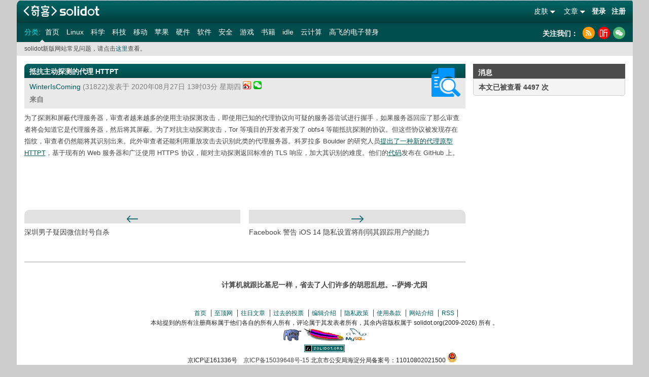

--- FILE ---
content_type: text/html; charset=UTF-8
request_url: https://www.solidot.org/story?sid=65364
body_size: 14277
content:
	<!DOCTYPE html PUBLIC "-//W3C//DTD XHTML 1.0 Transitional//EN" "http://www.w3.org/TR/xhtml1/DTD/xhtml1-transitional.dtd">
<html xmlns="http://www.w3.org/1999/xhtml" xmlns:wb="http://open.weibo.com/wb">
<head>
<meta http-equiv="Content-Type" content="text/html; charset=utf-8" />
<title>奇客Solidot | 抵抗主动探测的代理 HTTPT</title>
<meta name="baidu-site-verification" content="DFUjePAJQQ" />
<meta name="keywords" content="IT,开源,开发者,软件,硬件,书籍,互联网,科学,社会,奇客,社区"/>
<meta name="description" content="Solidot是至顶网的科技资讯网站，主要面对开源自由软件和关心科技资讯读者群，包括众多中国开源软件的开发者，爱好者和布道者。口号是“奇客的知识，重要的东西”。"/>
<base href="//www.solidot.org" />
<link href="https://icon.solidot.org/css/default/common.css?v2.0.1.1" rel="stylesheet" type="text/css" /><link href="https://icon.solidot.org/css/default/base2.0.css?v2.0.1.1" rel="stylesheet" type="text/css" /><link href="https://icon.solidot.org/css/default/aboutartic.css?v2.0.1.1" rel="stylesheet" type="text/css" /><link href="https://icon.solidot.org/css/green/index.css?v2.0.1.1" rel="stylesheet" type="text/css" /><link href="https://icon.solidot.org/images/m/logo.jpg" rel="apple-touch-icon-precomposed">
<script src="//tjs.sjs.sinajs.cn/open/api/js/wb.js?appkey=3991498076" type="text/javascript" charset="utf-8"></script>
<script type="text/javascript" language="javascript" src="https://icon.solidot.org/js/jquery-1.7.2.min.js"></script>
<script type="text/javascript" language="javascript" src="https://icon.solidot.org/js/zhugeio.js"></script>
<link rel="alternate" title="奇客Solidot RSS" href="//www.solidot.org/index.rss" type="application/rss+xml" />
<link rel="alternate" title="科技行者 原创" href="//www.techwalker.com/cnetnews.xml" type="application/rss+xml" />
<link rel="alternate" title="至顶网络频道 原创" href="//net.zhiding.cn/network_security_zone/netrss.xml" type="application/rss+xml"/>
<link rel="alternate" title="至顶服务器频道 原创" href="//server.zhiding.cn/server/serverrss.xml" type="application/rss+xml" />
<link rel="alternate" title="至顶软件频道 原创" href="//soft.zhiding.cn/software_zone/softrss.xml" type="application/rss+xml" />
<link rel="alternate" title="至顶存储频道 原创" href="//stor-age.zhiding.cn/stor-age/storrss.xml" type="application/rss+xml" />
<link rel="alternate" title="至顶 CIO 频道 原创" href="//cio.zhiding.cn/cio/ciorss.xml" type="application/rss+xml" />
<link rel="alternate" title="至顶安全频道 原创" href="//security.zhiding.cn/security_zone/securityrss.xml" type="application/rss+xml" />
<link rel="canonical" href="https://www.solidot.org/story?sid=65364" />
<script src="//msite.baidu.com/sdk/c.js?appid=1608223675652267"></script>
</head>
<body class="bg_col"><div id="main">

<div class="logo_sosobox">
    <a style="background:url('https://icon.solidot.org/images/solidot-logo.png') no-repeat;background-size:auto 100%;width:176px;height:43px;float:left;margin-right:-3px;cursor:pointer;" href="/" title="奇客Solidot 奇客的知识，重要的东西"></a>
    <div class="soso_inp">
        <div class="login_rr">
                        <div class="login_r"><a href="/login">登录</a> <a href="/register">注册</a></div>
                        <ul id="ul_nav">
                                <li class="s_icon">
                    <span>文章</span>
                    <div class="translat_down hiden" style="right:2px;">
                        <a href="/?issue=20260131">往日文章</a>
                        <a href="/polllist">往日投票</a>
                                            </div>
                </li>
                                <li class="s_icon">
                    <span>皮肤</span>
                    <div class="translat_down hiden">
                        <a href="/?theme=blue">蓝色</a>
                        <a href="/?theme=yellow">橙色</a>
                        <a href="/?theme=green">绿色</a>
                        <a href="/?theme=clightgreen">浅绿色</a>
                    </div>
                </li>
            </ul>
        </div>
    </div>
</div>
<div class="nav-secondary-wrap">
    <nav class="nav-secondary" role="secondary-navigation">
        <ul>
            <li class="nav-label">分类: </li>
                                    <li class="left_on"><a href="//www.solidot.org/">首页</a></li>
                                                <li><a href="//linux.solidot.org/">Linux</a></li>
                                                <li><a href="//science.solidot.org/">科学</a></li>
                                                <li><a href="//technology.solidot.org/">科技</a></li>
                                                <li><a href="//mobile.solidot.org/">移动</a></li>
                                                <li><a href="//apple.solidot.org/">苹果</a></li>
                                                <li><a href="//hardware.solidot.org/">硬件</a></li>
                                                <li><a href="//software.solidot.org/">软件</a></li>
                                                <li><a href="//security.solidot.org/">安全</a></li>
                                                <li><a href="//games.solidot.org/">游戏</a></li>
                                                <li><a href="//books.solidot.org/">书籍</a></li>
                                                <li><a href="//idle.solidot.org/">idle</a></li>
                                                <li><a href="//cloud.solidot.org/">云计算</a></li>
                                                <li><a href="//story.solidot.org/">高飞的电子替身</a></li>
                        	                  
        </ul>
    </nav>
    <div class="combined_log" style="width:178px; padding-right:0;">
        <h2 style="color:#fff; margin-top:-0.1em;">关注我们：</h2>
        <ul class="clearfix">
        	<li><a class="rss" title="rss" href="/index.rss"></a></li>
            <li><a class="xima" target="_blank" rel="nofollow" title="喜马拉雅" href="http://www.ximalaya.com/keji/16007374/"></a></li>
            <li><a class="wechat" title="扫码关注solidot" href="javascript:void(0);"></a></li>
        </ul>
     </div>
</div>
<div class="headWraningBox">
    <div class="headWraning">
		solidot新版网站常见问题，请点击<a class="same_the" href="/QA">这里</a>查看。    </div>
</div>
<div class="clear"></div>



<script type="application/ld+json">
	{
    "@context": "https://zhanzhang.baidu.com/contexts/cambrian.jsonld",
    "@id": "https://www.solidot.org/story?sid=65364",
    "appid": "1608223675652267",
    "title": "抵抗主动探测的代理 HTTPT",
    "images": ["https://icon.solidot.org/images/m/logo.jpg"],
    "description": "抵抗主动探测的代理 HTTPT",
    "pubDate": "2020-08-27T05:03:28"
	}
</script>

<script src="https://icon.solidot.org/js/jquery.qrcode.min.js"></script>
<div id="right">
    <div class="wechat_code hiden"></div>
    		<div class="block_r">
		<div class="rig_tittle">
			<h2>消息</h2>
		</div>
		<div class="contentbox">
			<div class="content">
				<b>本文已被查看 4497 次</b>
			</div>
		</div>
		<div class="r_end"></div>
	</div>
			</div>
<div id="center">
	        <div class="about_at articleBox">
            <div class="block_m articles">
				                <div class="ct_tittle">
                    <div class="mid_bgtittle"></div>
                    <div class="bg_htit">
                        <h2>抵抗主动探测的代理 HTTPT</h2>
                    </div>
                </div>
				                <div class="talk_time">
                    <div class="icon_float">
						                                    <a href="/search?tid=120" title="审查"><img width="57" height="57" src="https://icon.solidot.org/images/topics/topicCensorship.png?123" alt="审查"></a>

								                    </div>
                    <a href="/~WinterIsComing">WinterIsComing</a> (31822)发表于 2020年08月27日 13时03分 星期四					                    <a class="share sina" href="//service.weibo.com/share/share.php?url=//www.solidot.org/story?sid=65364&appkey=1370085986&title=%E6%8A%B5%E6%8A%97%E4%B8%BB%E5%8A%A8%E6%8E%A2%E6%B5%8B%E7%9A%84%E4%BB%A3%E7%90%86%20HTTPT" target="_blank" title="新浪微博分享">新浪微博分享</a>
                    <a class="wechat_s" title="微信分享" href="javascript:void(0);" style="position: relative;"><div class="wechats_code hiden"></div><img style="height:16px;" src="https://icon.solidot.org/images/a7c7.png"></a>
                    <br/>
                    <b>来自</b>
                </div>
                <div class="p_mainnew">
					为了探测和屏蔽代理服务器，审查者越来越多的使用主动探测攻击，即使用已知的代理协议向可疑的服务器尝试进行握手，如果服务器回应了那么审查者将会知道它是代理服务器，然后将其屏蔽。为了对抗主动探测攻击，Tor 等项目的开发者开发了 obfs4 等能抵抗探测的协议。但这些协议被发现存在指纹，审查者仍然能将其识别出来。此外审查者还能利用重放攻击去识别此类的代理服务器。科罗拉多 Boulder 的研究人员<a href="https://www.usenix.org/system/files/foci20-paper-frolov.pdf"><u>提出了一种新的代理原型 HTTPT</u></a>，基于现有的 Web 服务器和广泛使用 HTTPS 协议，能对主动探测返回标准的 TLS 响应，加大其识别的难度。他们的<a href="https://github.com/sergeyfrolov/httpt"><u>代码</u></a>发布在 GitHub 上。					                </div>
            </div>
            <div class="e_reply a_bold">
												            </div>
            <div class="pageGoBox">
                <script type="text/javascript" src="/story/story_pn/65364"></script>
            </div>
			      <!-- comments start -->
                  <!-- comments end -->
    </div>
</div>
<script>
    $('.wechat_s').mouseover(function(){
        $('.wechats_code').toggleClass('hiden');
    }).mouseout(function(){
        $('.wechats_code').toggleClass('hiden');
    });
    $(document).ready(function() {
        $('.wechats_code').qrcode({
            text: 'https://www.solidot.org/story?sid=65364',
            width: 120,
            height: 120
        });
    });
</script>
﻿<div class="clear"></div>
<div id="footer">
    <p class="famous">计算机就跟比基尼一样，省去了人们许多的胡思乱想。--萨姆·尤因</p>
    <div class="btmnav">
        <ul>
            <li class="begin"> <a href="/">首页</a> </li>
            <li> <a href="http://www.zhiding.cn" target="_blank">至顶网</a> </li>
            <li> <a href="/?issume=20260131">往日文章</a> </li>
            <li> <a href="/polllist">过去的投票</a> </li>
            <li> <a href="/authors">编辑介绍</a> </li>
            <li> <a href="/privacy">隐私政策</a> </li>
            <li> <a href="/terms">使用条款</a> </li>
            <li> <a href="/introd">网站介绍</a> </li>
            <li> <a href="/index.rss">RSS</a> </li>
        </ul>
    </div>
    <div id="copyinfo">
        <p>本站提到的所有注册商标属于他们各自的所有人所有，评论属于其发表者所有，其余内容版权属于 solidot.org(2009-<script>document.write(new Date().getFullYear());</script>) 所有 。</p>
        <p>
            <a href="//php.net/" title="PHP 服务器" target="_blank"><img border="0" src="https://icon.solidot.org/images/btn/php.gif" alt="php"></a>
            <a href="//apache.org/" title="Apache 服务器" target="_blank"><img border="0" src="https://icon.solidot.org/images/btn/apache.gif" alt="apache"></a>
            <a href="//www.mysql.com/" title="MySQL" target="_blank"><img border="0" src="https://icon.solidot.org/images/btn/mysql.gif" alt="mysql"></a>
        </p>
        <p><a href="//www.solidot.org" title="solidot.org"><img border="0" src="https://icon.solidot.org/images/btn/solidot-s.gif"></a></p>
        <p>京ICP证161336号&nbsp;&nbsp;&nbsp;&nbsp;<a target="_blank" href="http://beian.miit.gov.cn">京ICP备15039648号-15</a> 北京市公安局海淀分局备案号：11010802021500 <a href="//icp.valu.cn/search/domain/solidot.org?verifyCode=pu7c4"><img src="//icon.zhiding.cn/beian/icon.png" style="margin-right:8px;"></a> </p>
        <p>举报电话：010-62641205　涉未成年人举报专线：010-62641208 举报邮箱：jubao@zhiding.cn　网上有害信息举报专区：<a href="https://www.12377.cn" target="_blank">https://www.12377.cn</a></p>
    </div>
    <div class="clear"></div>
</div>
</div>
<script type='text/javascript' language='javascript' src='https://icon.solidot.org/js/base.js'></script><script type="text/javascript">
    $('#ul_nav li.s_icon').mouseover(function(){
        var d = $(this).children('div');
        d.toggleClass('hiden');
    }).mouseout(function(){
        var d = $(this).children('div');
        d.toggleClass('hiden');
    });
    $('.wechat').mouseover(function(){
        $('.wechat_code').toggleClass('hiden');
    }).mouseout(function(){
        $('.wechat_code').toggleClass('hiden');
    });
	$(document).ready(function(){
		$('.nav-secondary a').click(function(){
			var _txt = $(this).text();
			_hmt.push(['_trackEvent', 'nav', 'click', _txt])
		})
        $('.btn_ss').click(function(){
            var _txt = $(".textinp").val()
            _hmt.push(['_trackEvent', 'search', 'click', _txt])
        })
        $('.block_m a').click(function(){
            var _txt = $(this).text();
            _hmt.push(['_trackEvent', 'story', 'click', _txt])
        })
	})
</script>

<script>
    document.write(unescape("%3Cscript src='https://hm.baidu.com/h.js%3Fd11396a350156e4682e4156a671bdaf1' type='text/javascript'%3E%3C/script%3E"));
</script>
</body>
</html>

--- FILE ---
content_type: text/html; charset=UTF-8
request_url: https://www.solidot.org/story/story_pn/65364
body_size: 338
content:
document.write("<div class=\"prevBox\"><div class=\"prevBtn\"></div><p><a href=\"/story?sid=65363\">深圳男子疑因微信封号自杀</a></p></div>");document.write("<div class=\"nextBox\"><div class=\"nextBtn\"></div><p><a href=\"/story?sid=65365\">Facebook 警告 iOS 14 隐私设置将削弱其跟踪用户的能力</a></p></div>");

--- FILE ---
content_type: text/plain;charset=UTF-8
request_url: https://api.weibo.com/2/oauth2/query?source=3991498076&callback=STK_6001769900767927
body_size: -49
content:
STK_6001769900767927({"status":-1,"success":1})